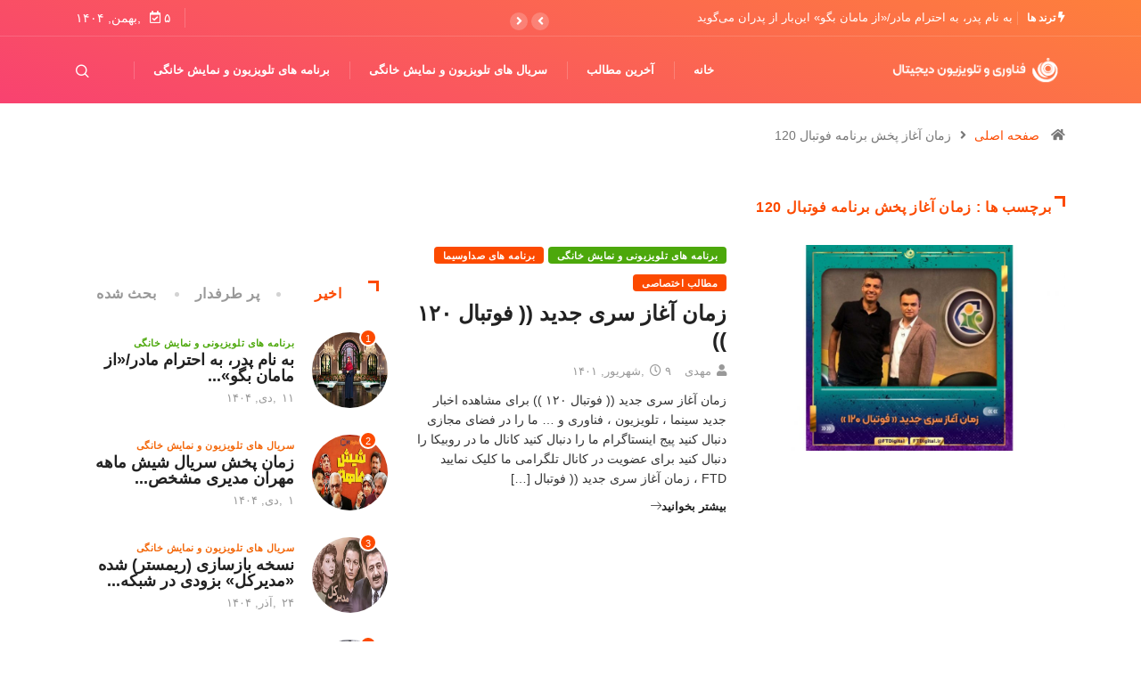

--- FILE ---
content_type: text/html; charset=UTF-8
request_url: https://ftdigital.ir/tag/%D8%B2%D9%85%D8%A7%D9%86-%D8%A2%D8%BA%D8%A7%D8%B2-%D9%BE%D8%AE%D8%B4-%D8%A8%D8%B1%D9%86%D8%A7%D9%85%D9%87-%D9%81%D9%88%D8%AA%D8%A8%D8%A7%D9%84-120/
body_size: 12872
content:
<!DOCTYPE html><html dir="rtl" lang="fa-IR" class="" data-skin="light"><head>  <script async src="https://www.googletagmanager.com/gtag/js?id=UA-239075899-1"></script> <script>window.dataLayer = window.dataLayer || [];
  function gtag(){dataLayer.push(arguments);}
  gtag('js', new Date());

  gtag('config', 'UA-239075899-1');</script> <meta charset="UTF-8"><meta name="viewport" content="width=device-width, initial-scale=1, maximum-scale=5"><meta name="description" content="فناوری و تلویزیون دیجیتال - آخرین اخبار دنیای سینما ،‌ تلویزیون ، فناوری" /><link href="https://fonts.googleapis.com/css?family=Arial%3A%2C400%2C700%2C900%7CBarlow%3A%2C400%2C700%2C900&#038;display=swap" rel="stylesheet"><meta name='robots' content='index, follow, max-image-preview:large, max-snippet:-1, max-video-preview:-1' /><style>img:is([sizes="auto" i],[sizes^="auto," i]){contain-intrinsic-size:3000px 1500px}</style><title>بایگانی‌های زمان آغاز پخش برنامه فوتبال ۱۲۰ - فناوری و تلویزیون دیجیتال</title><link rel="stylesheet" href="https://ftdigital.ir/wp-content/cache/min/1/2ebf1cce9997aa7285f327484d33fb35.css" data-minify="1" /><link rel="canonical" href="https://ftdigital.ir/tag/زمان-آغاز-پخش-برنامه-فوتبال-120/" /><meta property="og:locale" content="fa_IR" /><meta property="og:type" content="article" /><meta property="og:title" content="بایگانی‌های زمان آغاز پخش برنامه فوتبال 120 - فناوری و تلویزیون دیجیتال" /><meta property="og:url" content="https://ftdigital.ir/tag/زمان-آغاز-پخش-برنامه-فوتبال-120/" /><meta property="og:site_name" content="فناوری و تلویزیون دیجیتال" /><meta name="twitter:card" content="summary_large_image" /> <script type="application/ld+json" class="yoast-schema-graph">{"@context":"https://schema.org","@graph":[{"@type":"CollectionPage","@id":"https://ftdigital.ir/tag/%d8%b2%d9%85%d8%a7%d9%86-%d8%a2%d8%ba%d8%a7%d8%b2-%d9%be%d8%ae%d8%b4-%d8%a8%d8%b1%d9%86%d8%a7%d9%85%d9%87-%d9%81%d9%88%d8%aa%d8%a8%d8%a7%d9%84-120/","url":"https://ftdigital.ir/tag/%d8%b2%d9%85%d8%a7%d9%86-%d8%a2%d8%ba%d8%a7%d8%b2-%d9%be%d8%ae%d8%b4-%d8%a8%d8%b1%d9%86%d8%a7%d9%85%d9%87-%d9%81%d9%88%d8%aa%d8%a8%d8%a7%d9%84-120/","name":"بایگانی‌های زمان آغاز پخش برنامه فوتبال 120 - فناوری و تلویزیون دیجیتال","isPartOf":{"@id":"https://ftdigital.ir/#website"},"primaryImageOfPage":{"@id":"https://ftdigital.ir/tag/%d8%b2%d9%85%d8%a7%d9%86-%d8%a2%d8%ba%d8%a7%d8%b2-%d9%be%d8%ae%d8%b4-%d8%a8%d8%b1%d9%86%d8%a7%d9%85%d9%87-%d9%81%d9%88%d8%aa%d8%a8%d8%a7%d9%84-120/#primaryimage"},"image":{"@id":"https://ftdigital.ir/tag/%d8%b2%d9%85%d8%a7%d9%86-%d8%a2%d8%ba%d8%a7%d8%b2-%d9%be%d8%ae%d8%b4-%d8%a8%d8%b1%d9%86%d8%a7%d9%85%d9%87-%d9%81%d9%88%d8%aa%d8%a8%d8%a7%d9%84-120/#primaryimage"},"thumbnailUrl":"https://ftdigital.ir/wp-content/uploads/2022/08/image_2022_8_31-22_8_6_810_aAc.jpg","breadcrumb":{"@id":"https://ftdigital.ir/tag/%d8%b2%d9%85%d8%a7%d9%86-%d8%a2%d8%ba%d8%a7%d8%b2-%d9%be%d8%ae%d8%b4-%d8%a8%d8%b1%d9%86%d8%a7%d9%85%d9%87-%d9%81%d9%88%d8%aa%d8%a8%d8%a7%d9%84-120/#breadcrumb"},"inLanguage":"fa-IR"},{"@type":"ImageObject","inLanguage":"fa-IR","@id":"https://ftdigital.ir/tag/%d8%b2%d9%85%d8%a7%d9%86-%d8%a2%d8%ba%d8%a7%d8%b2-%d9%be%d8%ae%d8%b4-%d8%a8%d8%b1%d9%86%d8%a7%d9%85%d9%87-%d9%81%d9%88%d8%aa%d8%a8%d8%a7%d9%84-120/#primaryimage","url":"https://ftdigital.ir/wp-content/uploads/2022/08/image_2022_8_31-22_8_6_810_aAc.jpg","contentUrl":"https://ftdigital.ir/wp-content/uploads/2022/08/image_2022_8_31-22_8_6_810_aAc.jpg","width":1280,"height":719,"caption":"زمان آغاز سری جدید ((‌ فوتبال 120 ))"},{"@type":"BreadcrumbList","@id":"https://ftdigital.ir/tag/%d8%b2%d9%85%d8%a7%d9%86-%d8%a2%d8%ba%d8%a7%d8%b2-%d9%be%d8%ae%d8%b4-%d8%a8%d8%b1%d9%86%d8%a7%d9%85%d9%87-%d9%81%d9%88%d8%aa%d8%a8%d8%a7%d9%84-120/#breadcrumb","itemListElement":[{"@type":"ListItem","position":1,"name":"خانه","item":"https://ftdigital.ir/"},{"@type":"ListItem","position":2,"name":"زمان آغاز پخش برنامه فوتبال 120"}]},{"@type":"WebSite","@id":"https://ftdigital.ir/#website","url":"https://ftdigital.ir/","name":"فناوری و تلویزیون دیجیتال","description":"آخرین اخبار دنیای سینما ،‌ تلویزیون ، فناوری","publisher":{"@id":"https://ftdigital.ir/#/schema/person/af896d3e1244495a179181eccdce68d6"},"potentialAction":[{"@type":"SearchAction","target":{"@type":"EntryPoint","urlTemplate":"https://ftdigital.ir/?s={search_term_string}"},"query-input":{"@type":"PropertyValueSpecification","valueRequired":true,"valueName":"search_term_string"}}],"inLanguage":"fa-IR"},{"@type":["Person","Organization"],"@id":"https://ftdigital.ir/#/schema/person/af896d3e1244495a179181eccdce68d6","name":"علی حسینی","image":{"@type":"ImageObject","inLanguage":"fa-IR","@id":"https://ftdigital.ir/#/schema/person/image/","url":"https://secure.gravatar.com/avatar/e208ed84910dc36c2a212a2a36106bbb6ac82da05e7a6e3e6bee3511500e5f25?s=96&d=identicon&r=g","contentUrl":"https://secure.gravatar.com/avatar/e208ed84910dc36c2a212a2a36106bbb6ac82da05e7a6e3e6bee3511500e5f25?s=96&d=identicon&r=g","caption":"علی حسینی"},"logo":{"@id":"https://ftdigital.ir/#/schema/person/image/"}}]}</script> <link rel="alternate" type="application/rss+xml" title="فناوری و تلویزیون دیجیتال &raquo; خوراک" href="https://ftdigital.ir/feed/" /><link rel="alternate" type="application/rss+xml" title="فناوری و تلویزیون دیجیتال &raquo; خوراک دیدگاه‌ها" href="https://ftdigital.ir/comments/feed/" /><link rel="alternate" type="application/rss+xml" title="فناوری و تلویزیون دیجیتال &raquo; زمان آغاز پخش برنامه فوتبال 120 خوراک برچسب" href="https://ftdigital.ir/tag/%d8%b2%d9%85%d8%a7%d9%86-%d8%a2%d8%ba%d8%a7%d8%b2-%d9%be%d8%ae%d8%b4-%d8%a8%d8%b1%d9%86%d8%a7%d9%85%d9%87-%d9%81%d9%88%d8%aa%d8%a8%d8%a7%d9%84-120/feed/" /><style id='wp-emoji-styles-inline-css' type='text/css'>img.wp-smiley,img.emoji{display:inline!important;border:none!important;box-shadow:none!important;height:1em!important;width:1em!important;margin:0 0.07em!important;vertical-align:-0.1em!important;background:none!important;padding:0!important}</style><style id='wp-block-library-theme-inline-css' type='text/css'>.wp-block-audio :where(figcaption){color:#555;font-size:13px;text-align:center}.is-dark-theme .wp-block-audio :where(figcaption){color:#ffffffa6}.wp-block-audio{margin:0 0 1em}.wp-block-code{border:1px solid #ccc;border-radius:4px;font-family:Menlo,Consolas,monaco,monospace;padding:.8em 1em}.wp-block-embed :where(figcaption){color:#555;font-size:13px;text-align:center}.is-dark-theme .wp-block-embed :where(figcaption){color:#ffffffa6}.wp-block-embed{margin:0 0 1em}.blocks-gallery-caption{color:#555;font-size:13px;text-align:center}.is-dark-theme .blocks-gallery-caption{color:#ffffffa6}:root :where(.wp-block-image figcaption){color:#555;font-size:13px;text-align:center}.is-dark-theme :root :where(.wp-block-image figcaption){color:#ffffffa6}.wp-block-image{margin:0 0 1em}.wp-block-pullquote{border-bottom:4px solid;border-top:4px solid;color:currentColor;margin-bottom:1.75em}.wp-block-pullquote cite,.wp-block-pullquote footer,.wp-block-pullquote__citation{color:currentColor;font-size:.8125em;font-style:normal;text-transform:uppercase}.wp-block-quote{border-left:.25em solid;margin:0 0 1.75em;padding-left:1em}.wp-block-quote cite,.wp-block-quote footer{color:currentColor;font-size:.8125em;font-style:normal;position:relative}.wp-block-quote:where(.has-text-align-right){border-left:none;border-right:.25em solid;padding-left:0;padding-right:1em}.wp-block-quote:where(.has-text-align-center){border:none;padding-left:0}.wp-block-quote.is-large,.wp-block-quote.is-style-large,.wp-block-quote:where(.is-style-plain){border:none}.wp-block-search .wp-block-search__label{font-weight:700}.wp-block-search__button{border:1px solid #ccc;padding:.375em .625em}:where(.wp-block-group.has-background){padding:1.25em 2.375em}.wp-block-separator.has-css-opacity{opacity:.4}.wp-block-separator{border:none;border-bottom:2px solid;margin-left:auto;margin-right:auto}.wp-block-separator.has-alpha-channel-opacity{opacity:1}.wp-block-separator:not(.is-style-wide):not(.is-style-dots){width:100px}.wp-block-separator.has-background:not(.is-style-dots){border-bottom:none;height:1px}.wp-block-separator.has-background:not(.is-style-wide):not(.is-style-dots){height:2px}.wp-block-table{margin:0 0 1em}.wp-block-table td,.wp-block-table th{word-break:normal}.wp-block-table :where(figcaption){color:#555;font-size:13px;text-align:center}.is-dark-theme .wp-block-table :where(figcaption){color:#ffffffa6}.wp-block-video :where(figcaption){color:#555;font-size:13px;text-align:center}.is-dark-theme .wp-block-video :where(figcaption){color:#ffffffa6}.wp-block-video{margin:0 0 1em}:root :where(.wp-block-template-part.has-background){margin-bottom:0;margin-top:0;padding:1.25em 2.375em}</style><style id='classic-theme-styles-inline-css' type='text/css'>
/*! This file is auto-generated */
.wp-block-button__link{color:#fff;background-color:#32373c;border-radius:9999px;box-shadow:none;text-decoration:none;padding:calc(.667em + 2px) calc(1.333em + 2px);font-size:1.125em}.wp-block-file__button{background:#32373c;color:#fff;text-decoration:none}</style><style id='global-styles-inline-css' type='text/css'>:root{--wp--preset--aspect-ratio--square:1;--wp--preset--aspect-ratio--4-3:4/3;--wp--preset--aspect-ratio--3-4:3/4;--wp--preset--aspect-ratio--3-2:3/2;--wp--preset--aspect-ratio--2-3:2/3;--wp--preset--aspect-ratio--16-9:16/9;--wp--preset--aspect-ratio--9-16:9/16;--wp--preset--color--black:#000;--wp--preset--color--cyan-bluish-gray:#abb8c3;--wp--preset--color--white:#fff;--wp--preset--color--pale-pink:#f78da7;--wp--preset--color--vivid-red:#cf2e2e;--wp--preset--color--luminous-vivid-orange:#ff6900;--wp--preset--color--luminous-vivid-amber:#fcb900;--wp--preset--color--light-green-cyan:#7bdcb5;--wp--preset--color--vivid-green-cyan:#00d084;--wp--preset--color--pale-cyan-blue:#8ed1fc;--wp--preset--color--vivid-cyan-blue:#0693e3;--wp--preset--color--vivid-purple:#9b51e0;--wp--preset--gradient--vivid-cyan-blue-to-vivid-purple:linear-gradient(135deg,rgba(6,147,227,1) 0%,rgb(155,81,224) 100%);--wp--preset--gradient--light-green-cyan-to-vivid-green-cyan:linear-gradient(135deg,rgb(122,220,180) 0%,rgb(0,208,130) 100%);--wp--preset--gradient--luminous-vivid-amber-to-luminous-vivid-orange:linear-gradient(135deg,rgba(252,185,0,1) 0%,rgba(255,105,0,1) 100%);--wp--preset--gradient--luminous-vivid-orange-to-vivid-red:linear-gradient(135deg,rgba(255,105,0,1) 0%,rgb(207,46,46) 100%);--wp--preset--gradient--very-light-gray-to-cyan-bluish-gray:linear-gradient(135deg,rgb(238,238,238) 0%,rgb(169,184,195) 100%);--wp--preset--gradient--cool-to-warm-spectrum:linear-gradient(135deg,rgb(74,234,220) 0%,rgb(151,120,209) 20%,rgb(207,42,186) 40%,rgb(238,44,130) 60%,rgb(251,105,98) 80%,rgb(254,248,76) 100%);--wp--preset--gradient--blush-light-purple:linear-gradient(135deg,rgb(255,206,236) 0%,rgb(152,150,240) 100%);--wp--preset--gradient--blush-bordeaux:linear-gradient(135deg,rgb(254,205,165) 0%,rgb(254,45,45) 50%,rgb(107,0,62) 100%);--wp--preset--gradient--luminous-dusk:linear-gradient(135deg,rgb(255,203,112) 0%,rgb(199,81,192) 50%,rgb(65,88,208) 100%);--wp--preset--gradient--pale-ocean:linear-gradient(135deg,rgb(255,245,203) 0%,rgb(182,227,212) 50%,rgb(51,167,181) 100%);--wp--preset--gradient--electric-grass:linear-gradient(135deg,rgb(202,248,128) 0%,rgb(113,206,126) 100%);--wp--preset--gradient--midnight:linear-gradient(135deg,rgb(2,3,129) 0%,rgb(40,116,252) 100%);--wp--preset--font-size--small:13px;--wp--preset--font-size--medium:20px;--wp--preset--font-size--large:36px;--wp--preset--font-size--x-large:42px;--wp--preset--spacing--20:.44rem;--wp--preset--spacing--30:.67rem;--wp--preset--spacing--40:1rem;--wp--preset--spacing--50:1.5rem;--wp--preset--spacing--60:2.25rem;--wp--preset--spacing--70:3.38rem;--wp--preset--spacing--80:5.06rem;--wp--preset--shadow--natural:6px 6px 9px rgba(0,0,0,.2);--wp--preset--shadow--deep:12px 12px 50px rgba(0,0,0,.4);--wp--preset--shadow--sharp:6px 6px 0 rgba(0,0,0,.2);--wp--preset--shadow--outlined:6px 6px 0 -3px rgba(255,255,255,1),6px 6px rgba(0,0,0,1);--wp--preset--shadow--crisp:6px 6px 0 rgba(0,0,0,1)}:where(.is-layout-flex){gap:.5em}:where(.is-layout-grid){gap:.5em}body .is-layout-flex{display:flex}.is-layout-flex{flex-wrap:wrap;align-items:center}.is-layout-flex>:is(*,div){margin:0}body .is-layout-grid{display:grid}.is-layout-grid>:is(*,div){margin:0}:where(.wp-block-columns.is-layout-flex){gap:2em}:where(.wp-block-columns.is-layout-grid){gap:2em}:where(.wp-block-post-template.is-layout-flex){gap:1.25em}:where(.wp-block-post-template.is-layout-grid){gap:1.25em}.has-black-color{color:var(--wp--preset--color--black)!important}.has-cyan-bluish-gray-color{color:var(--wp--preset--color--cyan-bluish-gray)!important}.has-white-color{color:var(--wp--preset--color--white)!important}.has-pale-pink-color{color:var(--wp--preset--color--pale-pink)!important}.has-vivid-red-color{color:var(--wp--preset--color--vivid-red)!important}.has-luminous-vivid-orange-color{color:var(--wp--preset--color--luminous-vivid-orange)!important}.has-luminous-vivid-amber-color{color:var(--wp--preset--color--luminous-vivid-amber)!important}.has-light-green-cyan-color{color:var(--wp--preset--color--light-green-cyan)!important}.has-vivid-green-cyan-color{color:var(--wp--preset--color--vivid-green-cyan)!important}.has-pale-cyan-blue-color{color:var(--wp--preset--color--pale-cyan-blue)!important}.has-vivid-cyan-blue-color{color:var(--wp--preset--color--vivid-cyan-blue)!important}.has-vivid-purple-color{color:var(--wp--preset--color--vivid-purple)!important}.has-black-background-color{background-color:var(--wp--preset--color--black)!important}.has-cyan-bluish-gray-background-color{background-color:var(--wp--preset--color--cyan-bluish-gray)!important}.has-white-background-color{background-color:var(--wp--preset--color--white)!important}.has-pale-pink-background-color{background-color:var(--wp--preset--color--pale-pink)!important}.has-vivid-red-background-color{background-color:var(--wp--preset--color--vivid-red)!important}.has-luminous-vivid-orange-background-color{background-color:var(--wp--preset--color--luminous-vivid-orange)!important}.has-luminous-vivid-amber-background-color{background-color:var(--wp--preset--color--luminous-vivid-amber)!important}.has-light-green-cyan-background-color{background-color:var(--wp--preset--color--light-green-cyan)!important}.has-vivid-green-cyan-background-color{background-color:var(--wp--preset--color--vivid-green-cyan)!important}.has-pale-cyan-blue-background-color{background-color:var(--wp--preset--color--pale-cyan-blue)!important}.has-vivid-cyan-blue-background-color{background-color:var(--wp--preset--color--vivid-cyan-blue)!important}.has-vivid-purple-background-color{background-color:var(--wp--preset--color--vivid-purple)!important}.has-black-border-color{border-color:var(--wp--preset--color--black)!important}.has-cyan-bluish-gray-border-color{border-color:var(--wp--preset--color--cyan-bluish-gray)!important}.has-white-border-color{border-color:var(--wp--preset--color--white)!important}.has-pale-pink-border-color{border-color:var(--wp--preset--color--pale-pink)!important}.has-vivid-red-border-color{border-color:var(--wp--preset--color--vivid-red)!important}.has-luminous-vivid-orange-border-color{border-color:var(--wp--preset--color--luminous-vivid-orange)!important}.has-luminous-vivid-amber-border-color{border-color:var(--wp--preset--color--luminous-vivid-amber)!important}.has-light-green-cyan-border-color{border-color:var(--wp--preset--color--light-green-cyan)!important}.has-vivid-green-cyan-border-color{border-color:var(--wp--preset--color--vivid-green-cyan)!important}.has-pale-cyan-blue-border-color{border-color:var(--wp--preset--color--pale-cyan-blue)!important}.has-vivid-cyan-blue-border-color{border-color:var(--wp--preset--color--vivid-cyan-blue)!important}.has-vivid-purple-border-color{border-color:var(--wp--preset--color--vivid-purple)!important}.has-vivid-cyan-blue-to-vivid-purple-gradient-background{background:var(--wp--preset--gradient--vivid-cyan-blue-to-vivid-purple)!important}.has-light-green-cyan-to-vivid-green-cyan-gradient-background{background:var(--wp--preset--gradient--light-green-cyan-to-vivid-green-cyan)!important}.has-luminous-vivid-amber-to-luminous-vivid-orange-gradient-background{background:var(--wp--preset--gradient--luminous-vivid-amber-to-luminous-vivid-orange)!important}.has-luminous-vivid-orange-to-vivid-red-gradient-background{background:var(--wp--preset--gradient--luminous-vivid-orange-to-vivid-red)!important}.has-very-light-gray-to-cyan-bluish-gray-gradient-background{background:var(--wp--preset--gradient--very-light-gray-to-cyan-bluish-gray)!important}.has-cool-to-warm-spectrum-gradient-background{background:var(--wp--preset--gradient--cool-to-warm-spectrum)!important}.has-blush-light-purple-gradient-background{background:var(--wp--preset--gradient--blush-light-purple)!important}.has-blush-bordeaux-gradient-background{background:var(--wp--preset--gradient--blush-bordeaux)!important}.has-luminous-dusk-gradient-background{background:var(--wp--preset--gradient--luminous-dusk)!important}.has-pale-ocean-gradient-background{background:var(--wp--preset--gradient--pale-ocean)!important}.has-electric-grass-gradient-background{background:var(--wp--preset--gradient--electric-grass)!important}.has-midnight-gradient-background{background:var(--wp--preset--gradient--midnight)!important}.has-small-font-size{font-size:var(--wp--preset--font-size--small)!important}.has-medium-font-size{font-size:var(--wp--preset--font-size--medium)!important}.has-large-font-size{font-size:var(--wp--preset--font-size--large)!important}.has-x-large-font-size{font-size:var(--wp--preset--font-size--x-large)!important}:where(.wp-block-post-template.is-layout-flex){gap:1.25em}:where(.wp-block-post-template.is-layout-grid){gap:1.25em}:where(.wp-block-columns.is-layout-flex){gap:2em}:where(.wp-block-columns.is-layout-grid){gap:2em}:root :where(.wp-block-pullquote){font-size:1.5em;line-height:1.6}</style><style id='digiqole-master-inline-css' type='text/css'>html.fonts-loaded body{font-family:"Arial";font-style:normal;line-height:13px;font-size:14px;font-weight:400}.body-box-layout{background-image:url();;background-repeat:no-repeat;background-position:center;background-size:cover;background-attachment:fixed}body,.post-navigation .post-previous a p,.post-navigation .post-next a p,.dark-mode .blog-single .post-meta li,.dark-mode .wp-block-quote p,.dark-mode .wp-block-quote::before,.dark-mode .wp-block-quote cite,.dark-mode .view-review-list .xs-review-date,.dark-mode .view-review-list .xs-reviewer-author,.dark-mode .breadcrumb li,.dark-mode .post-meta span,.dark-mode .post-meta span a,.dark-mode .tranding-bg-white .tranding-bar .trending-slide-bg.trending-slide .post-title a,.dark-mode .blog-single .post-meta li.post-author a{color:#333}h1,h2,h3,h4,h5,h6,.post-title,.post-navigation span,.post-title a,.dark-mode .error-page .error-code,.dark-mode.archive .entry-blog-summery .readmore-btn,.dark-mode .entry-blog-summery.ts-post .readmore-btn,.dark-mode .apsc-icons-wrapper.apsc-theme-2 .apsc-each-profile a,.dark-mode .ts-author-content .comment a{color:#222}.dark-mode .apsc-icons-wrapper.apsc-theme-2 .apsc-each-profile a{color:#222222!important}.dark-mode .blog-single .post .post-body{background:transparent}html.fonts-loaded h1,html.fonts-loaded h2{font-family:"Barlow";font-style:normal;font-size:14px;font-weight:700}html.fonts-loaded h3{font-family:"Barlow";font-style:normal;font-size:14px;font-weight:700}html.fonts-loaded h4{font-family:"Barlow";font-style:normal;font-weight:700}a,.entry-header .entry-title a:hover,.sidebar ul li a:hover,.breadcrumb a:hover{color:#fc4a00;transition:all ease 500ms}.btn-primary:hover,.switch__background,.switch__mouth,.switch__eye-left,.switch__eye-right{background:#e74907;border-color:#e74907;}.tag-lists a:hover,.tagcloud a:hover,.owl-carousel .owl-dots .owl-dot.active span,.blog-single .tag-lists a:hover{border-color:#fc4a00}blockquote.wp-block-quote,.wp-block-quote,.wp-block-quote:not(.is-large):not(.is-style-large),.wp-block-pullquote blockquote,blockquote.wp-block-pullquote,.wp-block-quote.is-large,.wp-block-quote.is-style-large{border-left-color:#fc4a00}.post .post-footer .readmore,.post .post-media .video-link-btn a,.post-list-item .recen-tab-menu.nav-tabs li a:before,.post-list-item .recen-tab-menu.nav-tabs li a:after,.blog-single .xs-review-box .xs-review .xs-btn:hover,.blog-single .tag-lists span,.tag-lists a:hover,.tagcloud a:hover,.heading-style3 .block-title .title-angle-shap:before,.heading-style3 .block-title .title-angle-shap:after,.heading-style3 .widget-title .title-angle-shap:before,.heading-style3 .widget-title .title-angle-shap:after,.sidebar .widget .block-title .title-angle-shap:before,.sidebar .widget .block-title .title-angle-shap:after,.sidebar .widget .widget-title .title-angle-shap:before,.sidebar .widget .widget-title .title-angle-shap:after,.pagination li.active a,.pagination li:hover a,.owl-carousel .owl-dots .owl-dot.active span,.main-pagination .swiper-pagination-bullet-active,.swiper-pagination .swiper-pagination-bullet-active,.header .navbar-light .ekit-wid-con .digiqole-elementskit-menu .elementskit-navbar-nav>li.active>a:before,.trending-light .tranding-bar .trending-slide .trending-title,.post-list-item .post-thumb .tab-post-count,.post-list-item .post-thumb .post-index,.woocommerce ul.products li.product .button,.woocommerce ul.products li.product .added_to_cart,.woocommerce nav.woocommerce-pagination ul li a:focus,.woocommerce nav.woocommerce-pagination ul li a:hover,.woocommerce nav.woocommerce-pagination ul li span.current,.woocommerce #respond input#submit.alt,.woocommerce a.button.alt,.woocommerce button.button.alt,.woocommerce input.button.alt,.sponsor-web-link a:hover i,.woocommerce .widget_price_filter .ui-slider .ui-slider-range,.woocommerce span.onsale,.not-found .input-group-btn,.btn,.BackTo,.sidebar .widget.widget_search .input-group-btn,.woocommerce ul.products li.product .added_to_cart:hover,.woocommerce #respond input#submit.alt:hover,.woocommerce a.button.alt:hover,.woocommerce button.button.alt:hover,.footer-social li a,.digiqole-video-post .video-item .post-video .ts-play-btn,.blog-single .post-meta .social-share i.fa-share,.social-share i.ts-icon-share,.woocommerce input.button.alt:hover,.woocommerce .widget_price_filter .ui-slider .ui-slider-handle,#preloader,.main-slider .swiper-button-next:hover,.main-slider .swiper-button-prev:hover,.main-slider .owl-dots .owl-dot.swiper-pagination-bullet-active,.main-slider .owl-dots .swiper-pagination-bullet.swiper-pagination-bullet-active,.main-slider .swiper-pagination .owl-dot.swiper-pagination-bullet-active,.main-slider .swiper-pagination .swiper-pagination-bullet.swiper-pagination-bullet-active,.main-slider .main-pagination .owl-dot.swiper-pagination-bullet-active,.main-slider .main-pagination .swiper-pagination-bullet.swiper-pagination-bullet-active,.weekend-top .owl-dots .owl-dot.swiper-pagination-bullet-active,.weekend-top .owl-dots .swiper-pagination-bullet.swiper-pagination-bullet-active,.weekend-top .swiper-pagination .owl-dot.swiper-pagination-bullet-active,.weekend-top .swiper-pagination .swiper-pagination-bullet.swiper-pagination-bullet-active,.featured-tab-item .nav-tabs .nav-link.active:before,.post-slider .swiper-pagination .swiper-pagination-bullet.swiper-pagination-bullet-active,.blog-single .post-meta .social-share .ts-icon-share{background:#fc4a00}.owl-carousel.owl-loaded .owl-nav .owl-next.disabled,.owl-carousel.owl-loaded .owl-nav .owl-prev.disabled,.ts-about-image-wrapper.owl-carousel.owl-theme .owl-nav [class*=owl-]:hover{background:#fc4a00!important}.ts-footer .recent-posts-widget .post-content .post-title a:hover,.post-list-item .recen-tab-menu.nav-tabs li a.active,.ts-footer .footer-left-widget .footer-social li a:hover,.ts-footer .footer-widget .footer-social li a:hover,.heading-style3 .block-title,.heading-style3 .widget-title,.topbar.topbar-gray .tranding-bg-white .tranding-bar .trending-slide-bg .trending-title i,.sidebar .widget .block-title,.sidebar .widget .widget-title,.header .navbar-light .ekit-wid-con .digiqole-elementskit-menu .elementskit-navbar-nav .dropdown-item.active,.header .navbar-light .ekit-wid-con .digiqole-elementskit-menu .elementskit-navbar-nav li a:hover,.social-links li a:hover,.post-title a:hover,.video-tab-list .post-tab-list li a.active h4.post-title,.video-tab-list .post-tab-list li a:hover h4.post-title,.featured-tab-item .nav-tabs .nav-link.active .tab-head>span.tab-text-title,.woocommerce ul.products li.product .price,.woocommerce ul.products li.product .woocommerce-loop-product__title:hover,.load-more-btn .digiqole-post-grid-loadmore:hover,.blog-single .post-meta li.meta-post-view,.ts-overlay-style .post-meta-info li.active i,.blog-single .post-meta li a:hover{color:#fc4a00}.post-layout-style5 .post-meta li.meta-post-view .ts-icon{color:#fc4a00!important}.header .navbar-light .ekit-wid-con .digiqole-elementskit-menu{height:75px}@media(min-width:1024px){.header-gradient-area .navbar-light .ekit-wid-con .digiqole-elementskit-menu .elementskit-navbar-nav>li>a,.header.header-gradient .navbar-light .ekit-wid-con .digiqole-elementskit-menu .elementskit-navbar-nav>li>a,.header .navbar-light .ekit-wid-con .digiqole-elementskit-menu .elementskit-navbar-nav>li>a,.header .navbar-light .nav-search-area a,.header-gradient .navbar-light .social-links li a,.header .navbar-light .navbar-nav>li>a,.header-gradient .navbar-light .nav-search-area .header-search-icon a{line-height:75px}}html.fonts-loaded .header .navbar-light .navbar-nav li ul.dropdown-menu li a,html.fonts-loaded .header .navbar-light .ekit-wid-con .digiqole-elementskit-menu .elementskit-navbar-nav li ul li a,html.fonts-loaded .header .navbar-light .ekit-wid-con .digiqole-elementskit-menu .elementskit-navbar-nav li .elementskit-dropdown li a{color:;font-size:14px}html.fonts-loaded .header-gradient-area .navbar-light .ekit-wid-con .digiqole-elementskit-menu .elementskit-navbar-nav>li>a,html.fonts-loaded .header.header-gradient .navbar-light .ekit-wid-con .digiqole-elementskit-menu .elementskit-navbar-nav>li>a,html.fonts-loaded .header .navbar-light .ekit-wid-con .digiqole-elementskit-menu .elementskit-navbar-nav>li>a,html.fonts-loaded .header .navbar-light .nav-search-area a,html.fonts-loaded .header-gradient .navbar-light .social-links li a,html.fonts-loaded .header .navbar-light .navbar-nav>li>a,html.fonts-loaded .header-gradient .navbar-light .nav-search-area .header-search-icon a{font-family:"Arial";font-style:normal;font-size:14px;font-weight:700}.ts-footer{padding-top:100px;padding-bottom:100px}body,.dark-mode .ts-author-media,.dark-mode .ts-author-content::before,.dark-mode .ts-author-content::after,.dark-mode .post-layout-style4 .post-single .entry-header{background-color:#fff}.ts-footer{background-color:#222;background-repeat:no-repeat;background-size:cover}.newsletter-form span,.ts-footer .widget-title span{background-color:#222}.ts-footer-classic .widget-title,.ts-footer-classic h3,.ts-footer-classic h4,.ts-footer .widget-title,.ts-footer-classic .contact h3{color:#fff}.ts-footer p,.ts-footer .list-arrow li a,.ts-footer .menu li a,.ts-footer .service-time li,.ts-footer .list-arrow li::before,.ts-footer .footer-info li,.ts-footer .footer-left-widget .footer-social li a,.ts-footer .footer-widget .footer-social li a,.ts-footer .footer-left-widget p,.ts-footer .footer-widget p,.ts-footer .recent-posts-widget .post-content .post-title a,.ts-footer .menu li::before{color:#f1e3e3}.copy-right{background-color:#101010}.copy-right .copyright-text p{color:#fff}</style>     <link rel="https://api.w.org/" href="https://ftdigital.ir/wp-json/" /><link rel="alternate" title="JSON" type="application/json" href="https://ftdigital.ir/wp-json/wp/v2/tags/1445" /><link rel="EditURI" type="application/rsd+xml" title="RSD" href="https://ftdigital.ir/xmlrpc.php?rsd" /><meta name="generator" content="WordPress 6.8.3" /> <noscript><style>.lazyload[data-src]{display:none!important}</style></noscript><style>.lazyload{background-image:none!important}.lazyload:before{background-image:none!important}</style><link rel="icon" href="https://ftdigital.ir/wp-content/uploads/2020/12/cropped-PicsArt_12-18-01.31.57-1-32x32.png" sizes="32x32" /><link rel="icon" href="https://ftdigital.ir/wp-content/uploads/2020/12/cropped-PicsArt_12-18-01.31.57-1-192x192.png" sizes="192x192" /><link rel="apple-touch-icon" href="https://ftdigital.ir/wp-content/uploads/2020/12/cropped-PicsArt_12-18-01.31.57-1-180x180.png" /><meta name="msapplication-TileImage" content="https://ftdigital.ir/wp-content/uploads/2020/12/cropped-PicsArt_12-18-01.31.57-1-270x270.png" /> <noscript><style id="rocket-lazyload-nojs-css">.rll-youtube-player,[data-lazy-src]{display:none!important}</style></noscript></head><body class="rtl archive tag tag------120 tag-1445 wp-theme-digiqoledigiqole sidebar-active elementor-default elementor-kit-5024" <<meta name="google-site-verification" content="LbDtW_Bg8We2VyTvYcd2Fx2lfWIqXX2K-XjBGdJOQ3U" /><div class="body-inner-content"><div class="header-gradient-area header-gradient"><div class="topbar b-bottom topbar-gradient"><div class="container"><div class="row"><div class="col-md-7"><div class="tranding-bar"><div id="tredingcarousel" class="trending-slide carousel slide trending-slide-bg" data-ride="carousel"><p class="trending-title"><i class="ts-icon ts-icon-bolt"></i> ترند ها</p><div class="carousel-inner"><div class="carousel-item active"> <a class="post-title title-small" href="https://ftdigital.ir/%d8%a8%d9%87-%d9%86%d8%a7%d9%85-%d9%be%d8%af%d8%b1%d8%8c-%d8%a8%d9%87-%d8%a7%d8%ad%d8%aa%d8%b1%d8%a7%d9%85-%d9%85%d8%a7%d8%af%d8%b1-%d8%a7%d8%b2-%d9%85%d8%a7%d9%85%d8%a7%d9%86-%d8%a8%da%af%d9%88/">به نام پدر، به احترام مادر/«از مامان بگو» این‌بار از پدران می‌گوید</a></div><div class="carousel-item"> <a class="post-title title-small" href="https://ftdigital.ir/%d8%b2%d9%85%d8%a7%d9%86-%d9%be%d8%ae%d8%b4-%d8%b3%d8%b1%db%8c%d8%a7%d9%84-%d8%b4%db%8c%d8%b4-%d9%85%d8%a7%d9%87%d9%87-%d9%85%d9%87%d8%b1%d8%a7%d9%86-%d9%85%d8%af%db%8c%d8%b1%db%8c-%d9%85%d8%b4%d8%ae/">زمان پخش سریال شیش ماهه مهران مدیری مشخص شد</a></div><div class="carousel-item"> <a class="post-title title-small" href="https://ftdigital.ir/%d9%86%d8%b3%d8%ae%d9%87-%d8%a8%d8%a7%d8%b2%d8%b3%d8%a7%d8%b2%db%8c-%d8%b1%db%8c%d9%85%d8%b3%d8%aa%d8%b1-%d8%b4%d8%af%d9%87-%d9%85%d8%af%db%8c%d8%b1%da%a9%d9%84-%d8%a8%d8%b2%d9%88%d8%af/">نسخه بازسازی (ریمستر) شده «مدیرکل» بزودی در شبکه تماشا</a></div><div class="carousel-item"> <a class="post-title title-small" href="https://ftdigital.ir/%d8%b3%d8%b1%db%8c%d8%a7%d9%84-%da%a9%d8%b1%d9%87-%d8%a7%db%8c-%d8%a7%d9%81%d8%b3%d8%a7%d9%86%d9%87-%d8%b3%d8%a7%d9%85%d8%a8%d9%88%d9%86%da%af-%d8%af%d8%b1-%d8%b4%d8%a8%da%a9%d9%87-%d8%aa/">سریال کره ای «افسانه سامبونگ» در شبکه تهران</a></div><div class="carousel-item"> <a class="post-title title-small" href="https://ftdigital.ir/%d8%a7%d8%af%d8%a7%d9%85%d9%87-%d9%81%db%8c%d9%84%d9%85%d8%a8%d8%b1%d8%af%d8%a7%d8%b1%db%8c-%d8%b3%d9%84%d9%85%d8%a7%d9%86-%d9%81%d8%a7%d8%b1%d8%b3%db%8c-%d8%b3%d9%81%d8%b1-%d8%b3%d9%84%d9%85/">ادامه فیلمبرداری سلمان فارسی/ سفر «سلمان» ادامه دارد</a></div></div><div class="tp-control"> <a class="tp-control-prev" href="#tredingcarousel" role="button" data-slide="prev"> <i class="ts-icon ts-icon-angle-left"></i> </a> <a class="tp-control-next" href="#tredingcarousel" role="button" data-slide="next"> <i class="ts-icon ts-icon-angle-right"></i> </a></div></div></div></div><div class="col-md-5 xs-center align-self-center"><div class="header-top-info pull-right"><ul class="social-links"></ul><ul class="top-info"><li> <i class="ts-icon ts-icon-calendar-check" aria-hidden="true"></i> ۵ ,بهمن, ۱۴۰۴</li></ul></div></div></div></div></div><header id="header" class="header"><div class=" header-wrapper navbar-sticky "><div class="container"><nav class="navbar navbar-expand-lg navbar-light"> <a class="logo" href="https://ftdigital.ir/"> <img width="220" height="33" class="img-fluid" src="data:image/svg+xml,%3Csvg%20xmlns='http://www.w3.org/2000/svg'%20viewBox='0%200%20220%2033'%3E%3C/svg%3E" alt="فناوری و تلویزیون دیجیتال" data-lazy-src="//ftdigital.ir/wp-content/uploads/2022/09/logo-light.png"><noscript><img width="220" height="33" class="img-fluid" src="//ftdigital.ir/wp-content/uploads/2022/09/logo-light.png" alt="فناوری و تلویزیون دیجیتال"></noscript> </a> <button class="navbar-toggler" type="button" data-toggle="collapse" data-target="#primary-nav" aria-controls="primary-nav" aria-expanded="false" aria-label="Toggle navigation"> <span class="navbar-toggler-icon"><i class="ts-icon ts-icon-menu"></i></span> </button><div class="ekit-wid-con" > <button class="elementskit-menu-hamburger elementskit-menu-toggler"> <span class="elementskit-menu-hamburger-icon"></span><span class="elementskit-menu-hamburger-icon"></span><span class="elementskit-menu-hamburger-icon"></span> </button><div id="ekit-megamenu-primary-nav" class="elementskit-menu-container digiqole-elementskit-menu elementskit-menu-offcanvas-elements elementskit-navbar-nav-default elementskit_line_arrow"><ul id="main-menu" class="elementskit-navbar-nav elementskit-menu-po-right"><li id="menu-item-6273" class="menu-item menu-item-type-custom menu-item-object-custom menu-item-home menu-item-6273 nav-item elementskit-mobile-builder-content" data-vertical-menu=750px><a href="https://ftdigital.ir" class="ekit-menu-nav-link">خانه</a></li><li id="menu-item-7695" class="menu-item menu-item-type-post_type menu-item-object-page menu-item-7695 nav-item elementskit-mobile-builder-content" data-vertical-menu=750px><a href="https://ftdigital.ir/%d8%a2%d8%ae%d8%b1%db%8c%d9%86-%d9%85%d8%b7%d8%a7%d9%84%d8%a8-%d9%86%d9%85%d8%a7%db%8c%d8%b4-%d8%ae%d8%a7%d9%86%da%af%db%8c%d8%8c-%d9%81%db%8c%d9%84%d9%85%d8%8c-%d8%b3%d8%b1%db%8c%d8%a7%d9%84-%d9%87/" class="ekit-menu-nav-link">آخرین مطالب</a></li><li id="menu-item-7824" class="menu-item menu-item-type-post_type menu-item-object-page menu-item-7824 nav-item elementskit-mobile-builder-content" data-vertical-menu=750px><a href="https://ftdigital.ir/%d8%a7%d8%ae%d8%a8%d8%a7%d8%b1-%d8%b3%d8%b1%db%8c%d8%a7%d9%84-%d8%aa%d9%84%d9%88%db%8c%d8%b2%db%8c%d9%88%d9%86-%d9%88-%d9%86%d9%85%d8%a7%db%8c%d8%b4-%d8%ae%d8%a7%d9%86%da%af%db%8c/" class="ekit-menu-nav-link">سریال های تلویزیون و نمایش خانگی</a></li><li id="menu-item-7823" class="menu-item menu-item-type-post_type menu-item-object-page menu-item-7823 nav-item elementskit-mobile-builder-content" data-vertical-menu=750px><a href="https://ftdigital.ir/%d8%a7%d8%ae%d8%a8%d8%a7%d8%b1-%d8%a8%d8%b1%d9%86%d8%a7%d9%85%d9%87-%d8%aa%d9%84%d9%88%db%8c%d8%b2%db%8c%d9%88%d9%86-%d9%88-%d9%86%d9%85%d8%a7%db%8c%d8%b4-%d8%ae%d8%a7%d9%86%da%af%db%8c/" class="ekit-menu-nav-link">برنامه های تلویزیون و نمایش خانگی</a></li><li id="menu-item-3287" class="menu-item menu-item-type-taxonomy menu-item-object-category menu-item-3287 nav-item elementskit-mobile-builder-content" data-vertical-menu=750px><a href="https://ftdigital.ir/category/%d9%81%d9%86%db%8c/" class="ekit-menu-nav-link">آخرین تغییرات فنی تلویزیون</a></li></ul><div class="elementskit-nav-identity-panel d-none"><div class="elementskit-site-title"> <a class="elementskit-nav-logo" href="https://ftdigital.ir/"> <img width="230" height="35" src="data:image/svg+xml,%3Csvg%20xmlns='http://www.w3.org/2000/svg'%20viewBox='0%200%20230%2035'%3E%3C/svg%3E" alt="فناوری و تلویزیون دیجیتال" data-lazy-src="//ftdigital.ir/wp-content/uploads/2022/09/4343-300x63-2.png" ><noscript><img width="230" height="35" src=" //ftdigital.ir/wp-content/uploads/2022/09/4343-300x63-2.png " alt="فناوری و تلویزیون دیجیتال" ></noscript> </a></div> <button class="elementskit-menu-close elementskit-menu-toggler" type="button">X</button></div></div><div class="elementskit-menu-overlay elementskit-menu-offcanvas-elements elementskit-menu-toggler ekit-nav-menu--overlay"></div></div><div class="nav-search-area"><div class="header-search-icon"> <a href="#modal-popup-2" class="navsearch-button nav-search-button xs-modal-popup" title="popup modal for search"><i class="ts-icon ts-icon-search1"></i></a></div><div class="zoom-anim-dialog mfp-hide modal-searchPanel ts-search-form" id="modal-popup-2"><div class="modal-dialog modal-lg"><div class="modal-content"><div class="xs-search-panel"><form method="get" action="https://ftdigital.ir/" class="digiqole-serach xs-search-group"><div class="input-group"> <input type="search" class="form-control" name="s" placeholder="جستجوی کلیدواژه" value=""> <button class="input-group-btn search-button"><i class="ts-icon ts-icon-search1"></i></button></div></form></div></div></div></div></div></nav></div></div></header></div><div class="container"><div class="row"><div class="col-lg-12"><ol class="breadcrumb" data-wow-duration="2s"><li><i class="ts-icon ts-icon-home-solid"></i> <a href="https://ftdigital.ir">صفحه اصلی</a><i class="ts-icon ts-icon-angle-right"></i></li><li>زمان آغاز پخش برنامه فوتبال 120</li></ol></div></div></div><section id="main-content" class="blog main-container" role="main"><div class="container"><div class="category-main-title heading-style3 tag-title mb-30"><h1 class="block-title"> <span class="title-angle-shap"> برچسب ها : زمان آغاز پخش برنامه فوتبال 120 </span></h1></div></div><div class="container"><div class="row"><div class="col-lg-8 col-md-12"><article class="post-wrapper post-7505 post type-post status-publish format-standard has-post-thumbnail hentry category-4 category-1539 category-1398 tag---120 tag---120-- tag-1446 tag------120 tag-58 tag-252 tag-1202"><div class="post-block-style row"><div class="col-md-6"><div class="post-media post-image"> <a href="https://ftdigital.ir/%d8%b2%d9%85%d8%a7%d9%86-%d8%a2%d8%ba%d8%a7%d8%b2-%d8%b3%d8%b1%db%8c-%d8%ac%d8%af%db%8c%d8%af-%d9%81%d9%88%d8%aa%d8%a8%d8%a7%d9%84-120/"> <img class="img-fluid" src="data:image/svg+xml,%3Csvg%20xmlns='http://www.w3.org/2000/svg'%20viewBox='0%200%200%200'%3E%3C/svg%3E" alt=" زمان آغاز سری جدید ((‌ فوتبال ۱۲۰ ))" data-lazy-src="https://ftdigital.ir/wp-content/uploads/2022/08/image_2022_8_31-22_8_6_810_aAc-850x560.jpg"><noscript><img class="img-fluid" src="https://ftdigital.ir/wp-content/uploads/2022/08/image_2022_8_31-22_8_6_810_aAc-850x560.jpg" alt=" زمان آغاز سری جدید ((‌ فوتبال ۱۲۰ ))"></noscript> </a></div></div><div class="col-md-6 "><div class="post-content"><div class="entry-blog-header"> <a class="post-cat" href="https://ftdigital.ir/category/%d8%a8%d8%b1%d9%86%d8%a7%d9%85%d9%87-%d9%87%d8%a7%db%8c-%d8%aa%d9%84%d9%88%db%8c%d8%b2%db%8c%d9%88%d9%86%db%8c-%d9%88-%d9%86%d9%85%d8%a7%db%8c%d8%b4-%d8%ae%d8%a7%d9%86%da%af%db%8c/" style=" background-color:#4ca80b;color:#ffffff " > <span class="before" style="background-color:#4ca80b;color:#ffffff "></span>برنامه های تلویزیونی و نمایش خانگی<span class="after" style="background-color:#4ca80b;color:#ffffff"></span> </a><a class="post-cat" href="https://ftdigital.ir/category/%d8%a8%d8%b1%d9%86%d8%a7%d9%85%d9%87-%d9%87%d8%a7%db%8c-%d8%aa%d9%84%d9%88%db%8c%d8%b2%db%8c%d9%88%d9%86%db%8c-%d9%88-%d9%86%d9%85%d8%a7%db%8c%d8%b4-%d8%ae%d8%a7%d9%86%da%af%db%8c/%d8%a8%d8%b1%d9%86%d8%a7%d9%85%d9%87-%d9%87%d8%a7%db%8c-%d8%b5%d8%af%d8%a7%d9%88%d8%b3%db%8c%d9%85%d8%a7/" style=" background-color:#fc4a00;color:#ffffff " > <span class="before" style="background-color:#fc4a00;color:#ffffff "></span>برنامه های صداوسیما<span class="after" style="background-color:#fc4a00;color:#ffffff"></span> </a><a class="post-cat" href="https://ftdigital.ir/category/%d8%a7%d8%ae%d8%aa%d8%b5%d8%a7%d8%b5%db%8c/" style=" background-color:#fc4a00;color:#ffffff " > <span class="before" style="background-color:#fc4a00;color:#ffffff "></span>مطالب اختصاصی<span class="after" style="background-color:#fc4a00;color:#ffffff"></span> </a><h2 class="post-title md"> <a href="https://ftdigital.ir/%d8%b2%d9%85%d8%a7%d9%86-%d8%a2%d8%ba%d8%a7%d8%b2-%d8%b3%d8%b1%db%8c-%d8%ac%d8%af%db%8c%d8%af-%d9%81%d9%88%d8%aa%d8%a8%d8%a7%d9%84-120/">زمان آغاز سری جدید ((‌ فوتبال ۱۲۰ ))</a></h2></div><div class="post-meta"><div class="post-meta"> <span class="post-author"><i class="ts-icon ts-icon-user-solid"></i> <a href="https://ftdigital.ir/author/mmaghsodi/">مهدی</a></span><span class="post-meta-date"> <i class="ts-icon ts-icon-clock-regular"></i> ۹ ,شهریور, ۱۴۰۱</span></div></div><div class="entry-blog-summery ts-post"><p>زمان آغاز سری جدید ((‌ فوتبال ۱۲۰ )) برای مشاهده اخبار جدید سینما ، تلویزیون ،‌ فناوری و … ما را در فضای مجازی دنبال کنید پیج اینستاگرام ما را دنبال کنید کانال ما در روبیکا را دنبال کنید برای عضویت در کانال تلگرامی ما کلیک نمایید FTD ، زمان آغاز سری جدید ((‌ فوتبال [&hellip;]<a class="readmore-btn" href="https://ftdigital.ir/%d8%b2%d9%85%d8%a7%d9%86-%d8%a2%d8%ba%d8%a7%d8%b2-%d8%b3%d8%b1%db%8c-%d8%ac%d8%af%db%8c%d8%af-%d9%81%d9%88%d8%aa%d8%a8%d8%a7%d9%84-120/">بیشتر بخوانید<i class="ts-icon ts-icon-arrow-right"> </i></a></p></div></div></div></div></article></div><div class="col-lg-4 col-md-12"><div id="sidebar" class="sidebar" role="complementary"><div id="block-50" class="widget widget_block"> <div id="pos-article-display-12389"></div><div id="pos-article-display-card-12301"></div></div><div id="digiqole_latest_post_tab_widget-2" class="widget digiqole_latest_post_tab_widget"><div class="post-list-item widgets grid-no-shadow"><ul class="nav nav-tabs recen-tab-menu" role="tablist"><li role="presentation"> <a class="active" href="#home" aria-controls="home" role="tab" data-toggle="tab"> <span></span> اخیر </a></li><li role="presentation"> <a href="#profile" aria-controls="profile" role="tab" data-toggle="tab"> <span></span> پر طرفدار </a></li><li role="presentation"> <a href="#mostcomments" role="tab" data-toggle="tab"> <span></span> بحث شده </a></li></ul><div class="tab-content"><div role="tabpanel" class="tab-pane active post-tab-list" id="home"><div class="post-content media"><div class="post-thumb"> <img class="d-flex sidebar-img" src="data:image/svg+xml,%3Csvg%20xmlns='http://www.w3.org/2000/svg'%20viewBox='0%200%200%200'%3E%3C/svg%3E" alt="به نام پدر، به احترام مادر/«از مامان بگو» این‌بار از پدران می‌گوید" data-lazy-src="https://ftdigital.ir/wp-content/uploads/2026/01/639028853256092002-455x300.jpg"><noscript><img class="d-flex sidebar-img" src="https://ftdigital.ir/wp-content/uploads/2026/01/639028853256092002-455x300.jpg" alt="به نام پدر، به احترام مادر/«از مامان بگو» این‌بار از پدران می‌گوید"></noscript> <span class="post-index"> 1 </span></div><div class="media-body"> <span class="post-tag"> <a class="post-cat only-color" href="https://ftdigital.ir/category/%d8%a8%d8%b1%d9%86%d8%a7%d9%85%d9%87-%d9%87%d8%a7%db%8c-%d8%aa%d9%84%d9%88%db%8c%d8%b2%db%8c%d9%88%d9%86%db%8c-%d9%88-%d9%86%d9%85%d8%a7%db%8c%d8%b4-%d8%ae%d8%a7%d9%86%da%af%db%8c/" style="color:#4ca80b" > برنامه های تلویزیونی و نمایش خانگی </a> </span><h4 class="post-title"> <a href="https://ftdigital.ir/%d8%a8%d9%87-%d9%86%d8%a7%d9%85-%d9%be%d8%af%d8%b1%d8%8c-%d8%a8%d9%87-%d8%a7%d8%ad%d8%aa%d8%b1%d8%a7%d9%85-%d9%85%d8%a7%d8%af%d8%b1-%d8%a7%d8%b2-%d9%85%d8%a7%d9%85%d8%a7%d9%86-%d8%a8%da%af%d9%88/">به نام پدر، به احترام مادر/«از مامان بگو»...</a></h4><div class="post-meta"><span class="post-date" ><i class="fa fa-clock-o" aria-hidden="true"></i> ۱۱ ,دی, ۱۴۰۴</span></div></div></div><div class="post-content media"><div class="post-thumb"> <img class="d-flex sidebar-img" src="data:image/svg+xml,%3Csvg%20xmlns='http://www.w3.org/2000/svg'%20viewBox='0%200%200%200'%3E%3C/svg%3E" alt="زمان پخش سریال شیش ماهه مهران مدیری مشخص شد" data-lazy-src="https://ftdigital.ir/wp-content/uploads/2025/12/زمان-پخش-شیش-ماهه-455x300.jpg"><noscript><img class="d-flex sidebar-img" src="https://ftdigital.ir/wp-content/uploads/2025/12/زمان-پخش-شیش-ماهه-455x300.jpg" alt="زمان پخش سریال شیش ماهه مهران مدیری مشخص شد"></noscript> <span class="post-index"> 2 </span></div><div class="media-body"> <span class="post-tag"> <a class="post-cat only-color" href="https://ftdigital.ir/category/%d8%b3%d8%b1%db%8c%d8%a7%d9%84-%d9%87%d8%a7%db%8c-%d8%aa%d9%84%d9%88%db%8c%d8%b2%db%8c%d9%88%d9%86-%d9%88-%d9%86%d9%85%d8%a7%db%8c%d8%b4-%d8%ae%d8%a7%d9%86%da%af%db%8c/" style="color:#f3670a" > سریال های تلویزیون و نمایش خانگی </a> </span><h4 class="post-title"> <a href="https://ftdigital.ir/%d8%b2%d9%85%d8%a7%d9%86-%d9%be%d8%ae%d8%b4-%d8%b3%d8%b1%db%8c%d8%a7%d9%84-%d8%b4%db%8c%d8%b4-%d9%85%d8%a7%d9%87%d9%87-%d9%85%d9%87%d8%b1%d8%a7%d9%86-%d9%85%d8%af%db%8c%d8%b1%db%8c-%d9%85%d8%b4%d8%ae/">زمان پخش سریال شیش ماهه مهران مدیری مشخص...</a></h4><div class="post-meta"><span class="post-date" ><i class="fa fa-clock-o" aria-hidden="true"></i> ۱ ,دی, ۱۴۰۴</span></div></div></div><div class="post-content media"><div class="post-thumb"> <img class="d-flex sidebar-img" src="data:image/svg+xml,%3Csvg%20xmlns='http://www.w3.org/2000/svg'%20viewBox='0%200%200%200'%3E%3C/svg%3E" alt="نسخه بازسازی (ریمستر) شده «مدیرکل» بزودی در شبکه تماشا" data-lazy-src="https://ftdigital.ir/wp-content/uploads/2025/12/سریال-مدیر-کل-455x300.jpg"><noscript><img class="d-flex sidebar-img" src="https://ftdigital.ir/wp-content/uploads/2025/12/سریال-مدیر-کل-455x300.jpg" alt="نسخه بازسازی (ریمستر) شده «مدیرکل» بزودی در شبکه تماشا"></noscript> <span class="post-index"> 3 </span></div><div class="media-body"> <span class="post-tag"> <a class="post-cat only-color" href="https://ftdigital.ir/category/%d8%b3%d8%b1%db%8c%d8%a7%d9%84-%d9%87%d8%a7%db%8c-%d8%aa%d9%84%d9%88%db%8c%d8%b2%db%8c%d9%88%d9%86-%d9%88-%d9%86%d9%85%d8%a7%db%8c%d8%b4-%d8%ae%d8%a7%d9%86%da%af%db%8c/" style="color:#f3670a" > سریال های تلویزیون و نمایش خانگی </a> </span><h4 class="post-title"> <a href="https://ftdigital.ir/%d9%86%d8%b3%d8%ae%d9%87-%d8%a8%d8%a7%d8%b2%d8%b3%d8%a7%d8%b2%db%8c-%d8%b1%db%8c%d9%85%d8%b3%d8%aa%d8%b1-%d8%b4%d8%af%d9%87-%d9%85%d8%af%db%8c%d8%b1%da%a9%d9%84-%d8%a8%d8%b2%d9%88%d8%af/">نسخه بازسازی (ریمستر) شده «مدیرکل» بزودی در شبکه...</a></h4><div class="post-meta"><span class="post-date" ><i class="fa fa-clock-o" aria-hidden="true"></i> ۲۴ ,آذر, ۱۴۰۴</span></div></div></div><div class="post-content media"><div class="post-thumb"> <img class="d-flex sidebar-img" src="data:image/svg+xml,%3Csvg%20xmlns='http://www.w3.org/2000/svg'%20viewBox='0%200%200%200'%3E%3C/svg%3E" alt="سریال کره ای «افسانه سامبونگ» در شبکه تهران" data-lazy-src="https://ftdigital.ir/wp-content/uploads/2025/12/سریال-جدید-شبکه-تهران-455x300.jpg"><noscript><img class="d-flex sidebar-img" src="https://ftdigital.ir/wp-content/uploads/2025/12/سریال-جدید-شبکه-تهران-455x300.jpg" alt="سریال کره ای «افسانه سامبونگ» در شبکه تهران"></noscript> <span class="post-index"> 4 </span></div><div class="media-body"> <span class="post-tag"> <a class="post-cat only-color" href="https://ftdigital.ir/category/%d8%b3%d8%b1%db%8c%d8%a7%d9%84-%d9%87%d8%a7%db%8c-%d8%aa%d9%84%d9%88%db%8c%d8%b2%db%8c%d9%88%d9%86-%d9%88-%d9%86%d9%85%d8%a7%db%8c%d8%b4-%d8%ae%d8%a7%d9%86%da%af%db%8c/" style="color:#f3670a" > سریال های تلویزیون و نمایش خانگی </a> </span><h4 class="post-title"> <a href="https://ftdigital.ir/%d8%b3%d8%b1%db%8c%d8%a7%d9%84-%da%a9%d8%b1%d9%87-%d8%a7%db%8c-%d8%a7%d9%81%d8%b3%d8%a7%d9%86%d9%87-%d8%b3%d8%a7%d9%85%d8%a8%d9%88%d9%86%da%af-%d8%af%d8%b1-%d8%b4%d8%a8%da%a9%d9%87-%d8%aa/">سریال کره ای «افسانه سامبونگ» در شبکه تهران</a></h4><div class="post-meta"><span class="post-date" ><i class="fa fa-clock-o" aria-hidden="true"></i> ۲۴ ,آذر, ۱۴۰۴</span></div></div></div></div><div role="tabpanel" class="tab-pane post-tab-list" id="profile"><div class="post-content media"><div class="post-thumb"> <img class="d-flex sidebar-img" src="data:image/svg+xml,%3Csvg%20xmlns='http://www.w3.org/2000/svg'%20viewBox='0%200%200%200'%3E%3C/svg%3E" alt="به نام پدر، به احترام مادر/«از مامان بگو» این‌بار از پدران می‌گوید" data-lazy-src="https://ftdigital.ir/wp-content/uploads/2026/01/639028853256092002-455x300.jpg"><noscript><img class="d-flex sidebar-img" src="https://ftdigital.ir/wp-content/uploads/2026/01/639028853256092002-455x300.jpg" alt="به نام پدر، به احترام مادر/«از مامان بگو» این‌بار از پدران می‌گوید"></noscript> <span class="post-index"> 1 </span></div><div class="media-body"> <span class="post-tag"> <a class="post-cat only-color" href="https://ftdigital.ir/category/%d8%a8%d8%b1%d9%86%d8%a7%d9%85%d9%87-%d9%87%d8%a7%db%8c-%d8%aa%d9%84%d9%88%db%8c%d8%b2%db%8c%d9%88%d9%86%db%8c-%d9%88-%d9%86%d9%85%d8%a7%db%8c%d8%b4-%d8%ae%d8%a7%d9%86%da%af%db%8c/" style="color:#4ca80b" > برنامه های تلویزیونی و نمایش خانگی </a> </span><h4 class="post-title"> <a href="https://ftdigital.ir/%d8%a8%d9%87-%d9%86%d8%a7%d9%85-%d9%be%d8%af%d8%b1%d8%8c-%d8%a8%d9%87-%d8%a7%d8%ad%d8%aa%d8%b1%d8%a7%d9%85-%d9%85%d8%a7%d8%af%d8%b1-%d8%a7%d8%b2-%d9%85%d8%a7%d9%85%d8%a7%d9%86-%d8%a8%da%af%d9%88/">به نام پدر، به احترام مادر/«از مامان بگو»...</a></h4><div class="post-meta"><span class="post-date" ><i class="fa fa-clock-o" aria-hidden="true"></i> ۱۱ ,دی, ۱۴۰۴ </span></div></div></div><div class="post-content media"><div class="post-thumb"> <img class="d-flex sidebar-img" src="data:image/svg+xml,%3Csvg%20xmlns='http://www.w3.org/2000/svg'%20viewBox='0%200%200%200'%3E%3C/svg%3E" alt="زمان پخش سریال شیش ماهه مهران مدیری مشخص شد" data-lazy-src="https://ftdigital.ir/wp-content/uploads/2025/12/زمان-پخش-شیش-ماهه-455x300.jpg"><noscript><img class="d-flex sidebar-img" src="https://ftdigital.ir/wp-content/uploads/2025/12/زمان-پخش-شیش-ماهه-455x300.jpg" alt="زمان پخش سریال شیش ماهه مهران مدیری مشخص شد"></noscript> <span class="post-index"> 2 </span></div><div class="media-body"> <span class="post-tag"> <a class="post-cat only-color" href="https://ftdigital.ir/category/%d8%b3%d8%b1%db%8c%d8%a7%d9%84-%d9%87%d8%a7%db%8c-%d8%aa%d9%84%d9%88%db%8c%d8%b2%db%8c%d9%88%d9%86-%d9%88-%d9%86%d9%85%d8%a7%db%8c%d8%b4-%d8%ae%d8%a7%d9%86%da%af%db%8c/" style="color:#f3670a" > سریال های تلویزیون و نمایش خانگی </a> </span><h4 class="post-title"> <a href="https://ftdigital.ir/%d8%b2%d9%85%d8%a7%d9%86-%d9%be%d8%ae%d8%b4-%d8%b3%d8%b1%db%8c%d8%a7%d9%84-%d8%b4%db%8c%d8%b4-%d9%85%d8%a7%d9%87%d9%87-%d9%85%d9%87%d8%b1%d8%a7%d9%86-%d9%85%d8%af%db%8c%d8%b1%db%8c-%d9%85%d8%b4%d8%ae/">زمان پخش سریال شیش ماهه مهران مدیری مشخص...</a></h4><div class="post-meta"><span class="post-date" ><i class="fa fa-clock-o" aria-hidden="true"></i> ۱ ,دی, ۱۴۰۴ </span></div></div></div><div class="post-content media"><div class="post-thumb"> <img class="d-flex sidebar-img" src="data:image/svg+xml,%3Csvg%20xmlns='http://www.w3.org/2000/svg'%20viewBox='0%200%200%200'%3E%3C/svg%3E" alt="نسخه بازسازی (ریمستر) شده «مدیرکل» بزودی در شبکه تماشا" data-lazy-src="https://ftdigital.ir/wp-content/uploads/2025/12/سریال-مدیر-کل-455x300.jpg"><noscript><img class="d-flex sidebar-img" src="https://ftdigital.ir/wp-content/uploads/2025/12/سریال-مدیر-کل-455x300.jpg" alt="نسخه بازسازی (ریمستر) شده «مدیرکل» بزودی در شبکه تماشا"></noscript> <span class="post-index"> 3 </span></div><div class="media-body"> <span class="post-tag"> <a class="post-cat only-color" href="https://ftdigital.ir/category/%d8%b3%d8%b1%db%8c%d8%a7%d9%84-%d9%87%d8%a7%db%8c-%d8%aa%d9%84%d9%88%db%8c%d8%b2%db%8c%d9%88%d9%86-%d9%88-%d9%86%d9%85%d8%a7%db%8c%d8%b4-%d8%ae%d8%a7%d9%86%da%af%db%8c/" style="color:#f3670a" > سریال های تلویزیون و نمایش خانگی </a> </span><h4 class="post-title"> <a href="https://ftdigital.ir/%d9%86%d8%b3%d8%ae%d9%87-%d8%a8%d8%a7%d8%b2%d8%b3%d8%a7%d8%b2%db%8c-%d8%b1%db%8c%d9%85%d8%b3%d8%aa%d8%b1-%d8%b4%d8%af%d9%87-%d9%85%d8%af%db%8c%d8%b1%da%a9%d9%84-%d8%a8%d8%b2%d9%88%d8%af/">نسخه بازسازی (ریمستر) شده «مدیرکل» بزودی در شبکه...</a></h4><div class="post-meta"><span class="post-date" ><i class="fa fa-clock-o" aria-hidden="true"></i> ۲۴ ,آذر, ۱۴۰۴ </span></div></div></div><div class="post-content media"><div class="post-thumb"> <img class="d-flex sidebar-img" src="data:image/svg+xml,%3Csvg%20xmlns='http://www.w3.org/2000/svg'%20viewBox='0%200%200%200'%3E%3C/svg%3E" alt="سریال کره ای «افسانه سامبونگ» در شبکه تهران" data-lazy-src="https://ftdigital.ir/wp-content/uploads/2025/12/سریال-جدید-شبکه-تهران-455x300.jpg"><noscript><img class="d-flex sidebar-img" src="https://ftdigital.ir/wp-content/uploads/2025/12/سریال-جدید-شبکه-تهران-455x300.jpg" alt="سریال کره ای «افسانه سامبونگ» در شبکه تهران"></noscript> <span class="post-index"> 4 </span></div><div class="media-body"> <span class="post-tag"> <a class="post-cat only-color" href="https://ftdigital.ir/category/%d8%b3%d8%b1%db%8c%d8%a7%d9%84-%d9%87%d8%a7%db%8c-%d8%aa%d9%84%d9%88%db%8c%d8%b2%db%8c%d9%88%d9%86-%d9%88-%d9%86%d9%85%d8%a7%db%8c%d8%b4-%d8%ae%d8%a7%d9%86%da%af%db%8c/" style="color:#f3670a" > سریال های تلویزیون و نمایش خانگی </a> </span><h4 class="post-title"> <a href="https://ftdigital.ir/%d8%b3%d8%b1%db%8c%d8%a7%d9%84-%da%a9%d8%b1%d9%87-%d8%a7%db%8c-%d8%a7%d9%81%d8%b3%d8%a7%d9%86%d9%87-%d8%b3%d8%a7%d9%85%d8%a8%d9%88%d9%86%da%af-%d8%af%d8%b1-%d8%b4%d8%a8%da%a9%d9%87-%d8%aa/">سریال کره ای «افسانه سامبونگ» در شبکه تهران</a></h4><div class="post-meta"><span class="post-date" ><i class="fa fa-clock-o" aria-hidden="true"></i> ۲۴ ,آذر, ۱۴۰۴ </span></div></div></div></div><div role="tabpanel" class="tab-pane post-tab-list" id="mostcomments"><div class="post-content media"><div class="post-thumb"> <img class="d-flex sidebar-img" src="data:image/svg+xml,%3Csvg%20xmlns='http://www.w3.org/2000/svg'%20viewBox='0%200%200%200'%3E%3C/svg%3E" alt="بهار ارجمند کشف حجاب کرد" data-lazy-src="https://ftdigital.ir/wp-content/uploads/2022/10/image_2022_10_13-0_33_18_833_4lD-455x300.jpg"><noscript><img class="d-flex sidebar-img" src="https://ftdigital.ir/wp-content/uploads/2022/10/image_2022_10_13-0_33_18_833_4lD-455x300.jpg" alt="بهار ارجمند کشف حجاب کرد"></noscript> <span class="post-index"> 1 </span></div><div class="media-body"> <span class="post-tag"> <a class="post-cat only-color" href="https://ftdigital.ir/category/%d8%b3%d8%b1%db%8c%d8%a7%d9%84-%d9%87%d8%a7%db%8c-%d8%aa%d9%84%d9%88%db%8c%d8%b2%db%8c%d9%88%d9%86-%d9%88-%d9%86%d9%85%d8%a7%db%8c%d8%b4-%d8%ae%d8%a7%d9%86%da%af%db%8c/%d8%ad%d8%a7%d8%b4%db%8c%d9%87-%d8%af%d9%86%db%8c%d8%a7%db%8c-%d9%87%d9%86%d8%b1/" style="color:#fc4a00" > حاشیه دنیای هنر </a> </span><h4 class="post-title"> <a href="https://ftdigital.ir/%d8%a8%d9%87%d8%a7%d8%b1-%d8%a7%d8%b1%d8%ac%d9%85%d9%86%d8%af-%da%a9%d8%b4%d9%81-%d8%ad%d8%ac%d8%a7%d8%a8-%da%a9%d8%b1%d8%af/">بهار ارجمند کشف حجاب کرد</a></h4><div class="post-meta"><span class="post-date"><i class="fa fa-clock-o" aria-hidden="true"></i> ۲۱ ,مهر, ۱۴۰۱ </span></div></div></div><div class="post-content media"><div class="post-thumb"> <img class="d-flex sidebar-img" src="data:image/svg+xml,%3Csvg%20xmlns='http://www.w3.org/2000/svg'%20viewBox='0%200%200%200'%3E%3C/svg%3E" alt="چند هنرمند دیگر حجاب اجباری را کنار گذاشتند" data-lazy-src="https://ftdigital.ir/wp-content/uploads/2022/11/image_2022_11_22-23_35_36_497_Aca-455x300.jpg"><noscript><img class="d-flex sidebar-img" src="https://ftdigital.ir/wp-content/uploads/2022/11/image_2022_11_22-23_35_36_497_Aca-455x300.jpg" alt="چند هنرمند دیگر حجاب اجباری را کنار گذاشتند"></noscript> <span class="post-index"> 2 </span></div><div class="media-body"> <span class="post-tag"> <a class="post-cat only-color" href="https://ftdigital.ir/category/%d8%b3%d8%b1%db%8c%d8%a7%d9%84-%d9%87%d8%a7%db%8c-%d8%aa%d9%84%d9%88%db%8c%d8%b2%db%8c%d9%88%d9%86-%d9%88-%d9%86%d9%85%d8%a7%db%8c%d8%b4-%d8%ae%d8%a7%d9%86%da%af%db%8c/%d8%ad%d8%a7%d8%b4%db%8c%d9%87-%d8%af%d9%86%db%8c%d8%a7%db%8c-%d9%87%d9%86%d8%b1/" style="color:#fc4a00" > حاشیه دنیای هنر </a> </span><h4 class="post-title"> <a href="https://ftdigital.ir/%da%86%d9%86%d8%af-%d9%87%d9%86%d8%b1%d9%85%d9%86%d8%af-%d8%af%db%8c%da%af%d8%b1-%d8%ad%d8%ac%d8%a7%d8%a8-%d8%a7%d8%ac%d8%a8%d8%a7%d8%b1%db%8c-%d8%b1%d8%a7-%da%a9%d9%86%d8%a7%d8%b1-%da%af%d8%b0%d8%a7/">چند هنرمند دیگر حجاب اجباری را کنار گذاشتند</a></h4><div class="post-meta"><span class="post-date"><i class="fa fa-clock-o" aria-hidden="true"></i> ۱ ,آذر, ۱۴۰۱ </span></div></div></div><div class="post-content media"><div class="post-thumb"> <img class="d-flex sidebar-img" src="data:image/svg+xml,%3Csvg%20xmlns='http://www.w3.org/2000/svg'%20viewBox='0%200%200%200'%3E%3C/svg%3E" alt="درخواست پخش (( جومونگ ۳ )) از تلویزیون" data-lazy-src="https://ftdigital.ir/wp-content/uploads/2022/08/8112992558487995ba35b080387770ceaf913866b165bc6da5ab9197225168df-455x300.jpg"><noscript><img class="d-flex sidebar-img" src="https://ftdigital.ir/wp-content/uploads/2022/08/8112992558487995ba35b080387770ceaf913866b165bc6da5ab9197225168df-455x300.jpg" alt="درخواست پخش (( جومونگ ۳ )) از تلویزیون"></noscript> <span class="post-index"> 3 </span></div><div class="media-body"> <span class="post-tag"> <a class="post-cat only-color" href="https://ftdigital.ir/category/%d8%b3%d8%b1%db%8c%d8%a7%d9%84-%d9%87%d8%a7%db%8c-%d8%aa%d9%84%d9%88%db%8c%d8%b2%db%8c%d9%88%d9%86-%d9%88-%d9%86%d9%85%d8%a7%db%8c%d8%b4-%d8%ae%d8%a7%d9%86%da%af%db%8c/%d8%ad%d8%a7%d8%b4%db%8c%d9%87-%d8%af%d9%86%db%8c%d8%a7%db%8c-%d9%87%d9%86%d8%b1/" style="color:#fc4a00" > حاشیه دنیای هنر </a> </span><h4 class="post-title"> <a href="https://ftdigital.ir/%d8%af%d8%b1%d8%ae%d9%88%d8%a7%d8%b3%d8%aa-%d9%be%d8%ae%d8%b4-%d8%ac%d9%88%d9%85%d9%88%d9%86%da%af-3-%d8%a7%d8%b2-%d8%aa%d9%84%d9%88%db%8c%d8%b2%db%8c%d9%88%d9%86/">درخواست پخش (( جومونگ ۳ )) از تلویزیون</a></h4><div class="post-meta"><span class="post-date"><i class="fa fa-clock-o" aria-hidden="true"></i> ۳۱ ,مرداد, ۱۴۰۱ </span></div></div></div><div class="post-content media"><div class="post-thumb"> <img class="d-flex sidebar-img" src="data:image/svg+xml,%3Csvg%20xmlns='http://www.w3.org/2000/svg'%20viewBox='0%200%200%200'%3E%3C/svg%3E" alt="پانته آ بهرام کشف حجاب کرد" data-lazy-src="https://ftdigital.ir/wp-content/uploads/2023/02/۴-455x300.jpg"><noscript><img class="d-flex sidebar-img" src="https://ftdigital.ir/wp-content/uploads/2023/02/۴-455x300.jpg" alt="پانته آ بهرام کشف حجاب کرد"></noscript> <span class="post-index"> 4 </span></div><div class="media-body"> <span class="post-tag"> <a class="post-cat only-color" href="https://ftdigital.ir/category/%d8%b3%d8%b1%db%8c%d8%a7%d9%84-%d9%87%d8%a7%db%8c-%d8%aa%d9%84%d9%88%db%8c%d8%b2%db%8c%d9%88%d9%86-%d9%88-%d9%86%d9%85%d8%a7%db%8c%d8%b4-%d8%ae%d8%a7%d9%86%da%af%db%8c/%d8%ad%d8%a7%d8%b4%db%8c%d9%87-%d8%af%d9%86%db%8c%d8%a7%db%8c-%d9%87%d9%86%d8%b1/" style="color:#fc4a00" > حاشیه دنیای هنر </a> </span><h4 class="post-title"> <a href="https://ftdigital.ir/%d9%be%d8%a7%d9%86%d8%aa%d9%87-%d8%a2-%d8%a8%d9%87%d8%b1%d8%a7%d9%85-%da%a9%d8%b4%d9%81-%d8%ad%d8%ac%d8%a7%d8%a8-%da%a9%d8%b1%d8%af/">پانته آ بهرام کشف حجاب کرد</a></h4><div class="post-meta"><span class="post-date"><i class="fa fa-clock-o" aria-hidden="true"></i> ۱۷ ,بهمن, ۱۴۰۱ </span></div></div></div></div></div></div></div><div id="block-52" class="widget widget_block"> <div id="mediaad-qImg"></div><div id="mediaad-Rwgi"></div><div id="mediaad-ECvj"></div></div><div id="digiqole-category-list-2" class="widget digiqole-category-list"><h3 class="widget-title"> <span class="title-angle-shap">دسته بندی ها</span></h3><div class="widgets_category ts-category-list-item"><ul class="ts-category-list"><li><a style="" href="https://ftdigital.ir/category/%d9%81%d9%86%db%8c/" class="lazyload" data-back="//ftdigital.ir/wp-content/uploads/2020/04/technical.jpg"><span>آخرین تغییرات فنی تلویزیون</span><span class="bar"></span> <span class="category-count">83</span></a></li><li><a style="" href="https://ftdigital.ir/category/%d8%a8%d8%b1%d9%86%d8%a7%d9%85%d9%87-%d9%87%d8%a7%db%8c-%d8%aa%d9%84%d9%88%db%8c%d8%b2%db%8c%d9%88%d9%86%db%8c-%d9%88-%d9%86%d9%85%d8%a7%db%8c%d8%b4-%d8%ae%d8%a7%d9%86%da%af%db%8c/" class="lazyload" data-back="//ftdigital.ir/wp-content/uploads/2020/04/program.jpg"><span>برنامه های تلویزیونی و نمایش خانگی</span><span class="bar"></span> <span class="category-count">395</span></a></li><li><a style="" href="https://ftdigital.ir/category/%d8%b3%d8%b1%db%8c%d8%a7%d9%84-%d9%87%d8%a7%db%8c-%d8%aa%d9%84%d9%88%db%8c%d8%b2%db%8c%d9%88%d9%86-%d9%88-%d9%86%d9%85%d8%a7%db%8c%d8%b4-%d8%ae%d8%a7%d9%86%da%af%db%8c/" class="lazyload" data-back="//ftdigital.ir/wp-content/uploads/2020/04/series.jpg"><span>سریال های تلویزیون و نمایش خانگی</span><span class="bar"></span> <span class="category-count">985</span></a></li><li><a style="" href="https://ftdigital.ir/category/%d8%b3%db%8c%d9%86%d9%85%d8%a7-%d9%88-%d9%81%db%8c%d9%84%d9%85-%d9%87%d8%a7%db%8c-%d8%aa%d9%84%d9%88%db%8c%d8%b2%db%8c%d9%88%d9%86/" class="lazyload" data-back="//ftdigital.ir/wp-content/uploads/2020/04/film.jpg"><span>سینما و فیلم های تلویزیون</span><span class="bar"></span> <span class="category-count">296</span></a></li><li><a style="" href="https://ftdigital.ir/category/%d8%b5%d8%af%d8%a7%d9%88%d8%b3%db%8c%d9%85%d8%a7%db%8c-%d9%85%d8%b1%d8%a7%da%a9%d8%b2-%d8%a7%d8%b3%d8%aa%d8%a7%d9%86%d9%87%d8%a7/" class="lazyload" data-back="//ftdigital.ir/wp-content/uploads/2020/05/IMG_20200430_234703_863-compressed-scaled.jpg"><span>صداوسیمای مراکز استانها</span><span class="bar"></span> <span class="category-count">6</span></a></li></ul></div></div><div id="search-3" class="widget widget_search"><form method="get" action="https://ftdigital.ir/" class="digiqole-serach xs-search-group"><div class="input-group"> <input type="search" class="form-control" name="s" placeholder="جستجوی کلیدواژه" value=""> <button class="input-group-btn search-button"><i class="ts-icon ts-icon-search1"></i></button></div></form></div></div></div></div></div></section><div class="newsletter-area"><div class="container"><div class="row"><div class="col-lg-7 col-md-5 align-self-center"><div class="footer-logo"> <a class="logo" href="https://ftdigital.ir/"> <img width="220" height="33" class="img-fluid" src="data:image/svg+xml,%3Csvg%20xmlns='http://www.w3.org/2000/svg'%20viewBox='0%200%20220%2033'%3E%3C/svg%3E" alt="فناوری و تلویزیون دیجیتال" data-lazy-src="//ftdigital.ir/wp-content/uploads/2022/09/logo-light.png"><noscript><img width="220" height="33" class="img-fluid" src="//ftdigital.ir/wp-content/uploads/2022/09/logo-light.png" alt="فناوری و تلویزیون دیجیتال"></noscript> </a></div></div><div class="col-lg-5 col-md-7"></div></div></div></div><footer class="ts-footer" ><div class="container"><div class="row"><div class="col-lg-4 col-md-12 fadeInUp"><div class="widget_text footer-left-widget"><div class="textwidget custom-html-widget"><ul class="footer-info"><li><i class="fa fa-envelope"></i>info@ftdigital.ir</li></ul></div></div><div class="footer-left-widget"><div class="textwidget"><p><font size="+2">درباره ما:</font><br /> خوشحالیم که FTD را دنبال می کنید.</p><p>مجموعه (فناوری و تلویزیون دیجیتال | FTD) از سوم خردادماه سال ۱۳۹۲ فعالیت خودش را در حوزه تخصصی (اخبار دنیای تلویزیون و فناوری‌های وابسته) آغاز کرد.</p></div></div><div class="footer-left-widget"> <link rel="stylesheet" href="https://plus.sabavision.com/dox/dox.min.css">  <meta name="sabavision_zone" content="8034-Z235" /><meta name="sabavision_zone" content="7896-Z813" /></div></div><div class="col-lg-3 offset-lg-1 col-md-6"></div><div class="col-lg-4 col-md-6"></div></div></div></footer><div class="copy-right"><div class="container"><div class="row"><div class="col-md-11 align-self-center copyright-text text-center"><p> حق کپی رایت برای فناوری و تلویزیون دیجیتال محفوظ می باشد</p></div><div class="top-up-btn col-md-1"><div class="BackTo"> <a href="#" class="ts-icon ts-icon-arrow-up" aria-label="Back to top of the page"></a></div></div></div></div></div></div> <script type="speculationrules">{"prefetch":[{"source":"document","where":{"and":[{"href_matches":"\/*"},{"not":{"href_matches":["\/wp-*.php","\/wp-admin\/*","\/wp-content\/uploads\/*","\/wp-content\/*","\/wp-content\/plugins\/*","\/wp-content\/themes\/digiqole\/digiqole\/*","\/*\\?(.+)"]}},{"not":{"selector_matches":"a[rel~=\"nofollow\"]"}},{"not":{"selector_matches":".no-prefetch, .no-prefetch a"}}]},"eagerness":"conservative"}]}</script>                     <script type="text/javascript" id="digiqole-script-js-extra">/* <![CDATA[ */ var digiqole_ajax = {"ajax_url":"https:\/\/ftdigital.ir\/wp-admin\/admin-ajax.php","blog_sticky_sidebar":"no"}; /* ]]> */</script>   <script>window.lazyLoadOptions={elements_selector:"img[data-lazy-src],.rocket-lazyload,iframe[data-lazy-src]",data_src:"lazy-src",data_srcset:"lazy-srcset",data_sizes:"lazy-sizes",class_loading:"lazyloading",class_loaded:"lazyloaded",threshold:300,callback_loaded:function(element){if(element.tagName==="IFRAME"&&element.dataset.rocketLazyload=="fitvidscompatible"){if(element.classList.contains("lazyloaded")){if(typeof window.jQuery!="undefined"){if(jQuery.fn.fitVids){jQuery(element).parent().fitVids()}}}}}};window.addEventListener('LazyLoad::Initialized',function(e){var lazyLoadInstance=e.detail.instance;if(window.MutationObserver){var observer=new MutationObserver(function(mutations){var image_count=0;var iframe_count=0;var rocketlazy_count=0;mutations.forEach(function(mutation){for(i=0;i<mutation.addedNodes.length;i++){if(typeof mutation.addedNodes[i].getElementsByTagName!=='function'){return}
if(typeof mutation.addedNodes[i].getElementsByClassName!=='function'){return}
images=mutation.addedNodes[i].getElementsByTagName('img');is_image=mutation.addedNodes[i].tagName=="IMG";iframes=mutation.addedNodes[i].getElementsByTagName('iframe');is_iframe=mutation.addedNodes[i].tagName=="IFRAME";rocket_lazy=mutation.addedNodes[i].getElementsByClassName('rocket-lazyload');image_count+=images.length;iframe_count+=iframes.length;rocketlazy_count+=rocket_lazy.length;if(is_image){image_count+=1}
if(is_iframe){iframe_count+=1}}});if(image_count>0||iframe_count>0||rocketlazy_count>0){lazyLoadInstance.update()}});var b=document.getElementsByTagName("body")[0];var config={childList:!0,subtree:!0};observer.observe(b,config)}},!1)</script><script data-no-minify="1" async src="https://ftdigital.ir/wp-content/plugins/wp-rocket/assets/js/lazyload/12.0/lazyload.min.js"></script> <script src="https://ftdigital.ir/wp-content/cache/min/1/b1a2fa1e6310ae5faa787146f75e417c.js" data-minify="1"></script></body></html>
<!-- This website is like a Rocket, isn't it? Performance optimized by WP Rocket. Learn more: https://wp-rocket.me --><br />
<b>Warning</b>:  Unknown: write failed: Disk quota exceeded (122) in <b>Unknown</b> on line <b>0</b><br />
<br />
<b>Warning</b>:  Unknown: Failed to write session data (files). Please verify that the current setting of session.save_path is correct (/var/cpanel/php/sessions/ea-php74) in <b>Unknown</b> on line <b>0</b><br />
